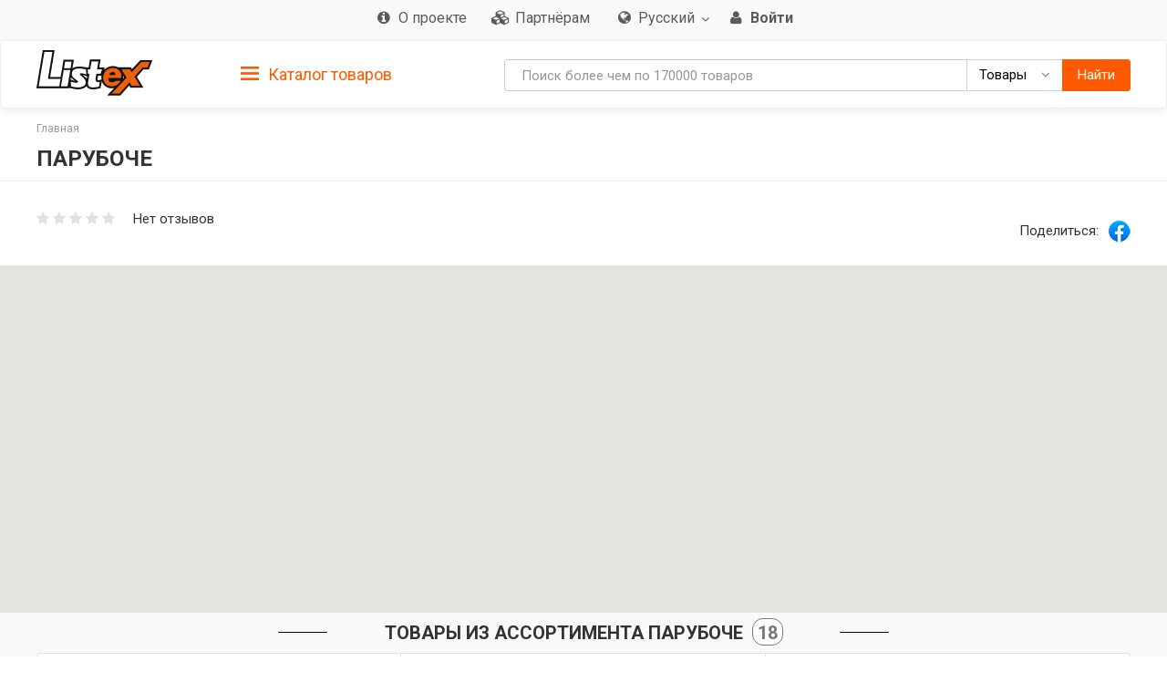

--- FILE ---
content_type: text/html; charset=utf-8
request_url: https://listex.info/merchant/paruboche
body_size: 16273
content:
<!doctype html>
<html lang="ru">
<head>
    <meta http-equiv="X-UA-Compatible" content="IE=edge">
    <meta name="viewport" content="width=device-width, initial-scale=1">
    <meta charset="UTF-8">
        <title>ПАРУБОЧЕ | listex.info</title>
    <link rel="icon" type="image/png" sizes="32x32" href="/img/favicon/listex-favicon-32x32.png">
    <link rel="icon" type="image/png" sizes="96x96" href="/img/favicon/listex-favicon-96x96.png">
    <link rel="icon" type="image/png" sizes="16x16" href="/img/favicon/listex-favicon-16x16.png">

    <meta name="title" content="ПАРУБОЧЕ | listex.info" />
    <meta name="description" content="listex.info ❤ Продукция от ПАРУБОЧЕ в Украине ☕ Единый каталог потребительских товаров ❑ 3D фото ❑ Характеристики ❑ Ценовые предложения на рынке" />
        <meta name="slimex" content="0.35 sec, 10 Mb" />
	<meta name="apple-itunes-app" content="app-id=1187295959">        <link href="//fonts.googleapis.com/css?family=Roboto:400,500,700&subset=latin,cyrillic" rel="stylesheet" type="text/css">
    <link rel="stylesheet" href="/css/vendor.css?v=2026.1.5
">
    <link rel="stylesheet" href="/css/public.css?v=2026.1.5
">
	<link href="//cdnjs.cloudflare.com/ajax/libs/toastr.js/latest/css/toastr.min.css" rel="stylesheet">

            <!-- canonical href -->
        <link rel="canonical" href="https://listex.info/merchant/paruboche" />
    
        <meta property="og:title" content="ПАРУБОЧЕ на Listex.info" />
<meta property="og:type" content="article" />
<meta property="og:url" content="https://listex.info/merchant/paruboche" />
<meta property="og:image" content="" />
<meta property="og:description" content="listex.info ❤ Продукция от ПАРУБОЧЕ в Украине ☕ Единый каталог потребительских товаров ❑ 3D фото ❑ Характеристики ❑ Ценовые предложения на рынке" />
<meta property="fb:app_id" content="261510934269707" />
    <link rel="search" type="application/opensearchdescription+xml" title="listex.info" href="/opensearch_listex.info.xml" />
	</head>
<body>
	        <!-- Google Analytics -->
        <script>
            (function(i,s,o,g,r,a,m){i['GoogleAnalyticsObject']=r;i[r]=i[r]||function()
                { (i[r].q=i[r].q||[]).push(arguments)},i[r].l=1*new Date();a=s.createElement(o),
                m=s.getElementsByTagName(o)[0];a.async=1;a.src=g;m.parentNode.insertBefore(a,m)
            })(window,document,'script','https://www.google-analytics.com/analytics.js','ga');
            ga('create', 'UA-56317430-1', 'auto');
            ga('send', 'pageview');
        </script>
        <!-- /Google Analytics -->
	<header class="site-header">
    <div class="upper-header">
        <div class="container">
			<div class="row">
				<div class="col-md-12">
					<div class="upper-header__right">
					<nav class="navbar navbar-default upper-header__navbar">
						<div>

							<div class="navbar-header text-left">
								<button type="button" class="navbar-toggle navbar-toggle collapsed" data-toggle="collapse" data-target="#upper-header__nav" aria-expanded="false">
									<i class="fa fa-navicon"></i>
								</button>
								<div class="visible-sm visible-xs upper-header__navbar-user">
																			<a href="/login" class="link-gray upper-header__right__item">
											<i class="fa fa-user" aria-hidden="true"></i>
											<b class="hidden-xs">Войти</b></a>
																	</div>

                                									<div class="visible-sm visible-xs upper-header__navbar-language">
										<li class="dropdown language-selector">
											<a href="#" class="dropdown-toggle" data-toggle="dropdown" data-close-others="true">
												                                                <img src="/img/flags/language/sign_RU_UA.png" width="22"/>
                                                											</a>
											<ul class="dropdown-menu pull-right">
                                                													<li>
														<a href="/uk/merchant/paruboche?setLanguage=UA_UA" class="cursor-pointer">
                                                            															<span>Украинский</span>
														</a>
													</li>
                                                													<li>
														<a href="/merchant/paruboche?setLanguage=RU_UA" class="cursor-pointer">
                                                            															<span>Русский</span>
														</a>
													</li>
                                                											</ul>
										</li>
									</div>
                                							</div>

							<div class="collapse navbar-collapse" id="upper-header__nav">
								<ul class="nav navbar-nav">
                                    									<li>
										<a href="/page/about-listex" class="link-gray upper-header__right__item upper-header__right-about">
											<i class="fa fa-sm fa-info-circle"></i>
											<span class="">О проекте</span>
										</a>
									</li>
																																					<li>
											<a href="/partners" class="link-gray upper-header__right__item upper-header__right-partners">
												<i class="fa fa-sm fa-cubes"></i>
												<span class="">Партнёрам</span>
											</a>
										</li>
									
																			<li class="dropdown language-selector hidden-sm hidden-xs">
											<a href="#" class="dropdown-toggle link-gray upper-header__right__item" data-toggle="dropdown" data-close-others="true">
                                                													<i class="fa fa-sm fa-globe"></i>
                                                												<span>Русский</span>
												<span class="caret"></span>
											</a>
											<ul class="dropdown-menu pull-right">
																									<li>
														<a href="/uk/merchant/paruboche?setLanguage=UA_UA" class="cursor-pointer">
                                                            															<span>Украинский</span>
														</a>
													</li>
																									<li>
														<a href="/merchant/paruboche?setLanguage=RU_UA" class="cursor-pointer">
                                                            															<span>Русский</span>
														</a>
													</li>
																							</ul>
										</li>
									
																			<li class="hidden-sm hidden-xs">
											<a href="/login" class="link-gray upper-header__right__item">
												<i class="fa fa-sm fa-user" aria-hidden="true"></i>
												<b class="hidden-xs">Войти</b>
											</a>
										</li>
																	</ul>
							</div><!-- /.navbar-collapse -->
					  </div><!-- /.container-fluid -->
					</nav>
					</div>
				</div>
			</div>
        </div>
    </div>

        <nav class="navbar navbar-default navbar-sticky">
    <div class="container">
        <div class="row">

            <div class="lower-header__left col-md-2">
                <div class="logo logo_sm">
                    <a href="/">
                        <img src="/img/logo.png" alt="Listex - FMCG products search" class="logo__img_sm logo__img_sm1">
                    </a>
                </div>
            </div>
            <div class="col-md-3 sidebar-top-holder">

            </div>
            <div class="lower-header__right col-md-7">
                <form id="searchForm" action="#" class="form-group search-form form-horizontal lower-header__form-group">
    <div class="input-group">
        <input id="searchInput" data-type="goods" value="" type="text" class="form-control"
               placeholder="Поиск более чем по 170000 товаров"
               data-placeholdergoods="Поиск более чем по 170000 товаров"
               data-placeholdersuppliers="Поиск по поставщикам"
               data-placeholdertm="Поиск по торговым маркам"
               data-placeholderretailers="Поиск по ритейлерам"
               data-url="/search/getSearchResult"
               data-merchant-url="/merchant"
               data-tm-url="/tm"
               data-search-url="/search"
        >
        <div id="searchType" class="input-group-btn">
            <!--dd-->
            <button type="button" class="btn btn-default dropdown-toggle lower-header__right__dd-btn" data-toggle="dropdown"
                    aria-haspopup="true" aria-expanded="false" onclick="$('#searchInput').autocomplete().hide();">
                <span class="visible-xs-inline-block lower-header__icons"><i class="fa fa-fw fa-shopping-cart"></i></span>
                <span class="search-type-title hidden-xs">Товары</span>
                <span class="caret"></span>
                <span class="search-type-title sr-only">Товары</span>
            </button>
            <ul class="dropdown-menu dropdown-menu-right">
                <li>
                	<a data-value="goods">
                		<span class="visible-xs-inline-block"><i class="fa fa-sm fa-shopping-cart"></i></span>  
                		<span>Товары</span>
                	</a>
                </li>
                <li>
                	<a data-value="tm">
                		<span class="visible-xs-inline-block"><i class="fa fa-sm fa-trademark"></i></span>  
                		<span>Торговые марки</span>
                	</a>
                </li>
                <li>
                	<a data-value="suppliers">
                		<span class="visible-xs-inline-block"><i class="fa fa-sm fa-cubes"></i></span>  
                		<span>Поставщики</span>
                	</a>
                </li>
                <li>
                	<a data-value="retailers">
                		<span class="visible-xs-inline-block"><i class="fa fa-sm fa-shopping-bag"></i></span>  
                		<span>Ритейлеры</span>
                	</a>
                </li>
            </ul>
            <!--/dd-->
	        <button id="searchBtn" type="button" class="btn btn-primary"><span class="hidden-xs">Найти</span><i class="fa fa-search hidden-lg hidden-md hidden-sm"></i></button>
        </div>
    </div>
</form>
            </div>

        </div>
    </div>
</nav>
<div class="container">
    <div class="row">
        <div class="sidebar-top-wrap col-md-3">
            <div class="sidebar-top">
                <div role="tablist" class="panel-group side-nav">
    <div class="panel panel-sidebar categories-dropdown-list panel-tm">
        <div id="group-heading-1" role="tab" class="panel-heading">
            <div class="panel-title">
                <a id="sidebar-triger" aria-controls="sidedebar-collapsible-categories" aria-expanded="true" href="#sidedebar-collapsible-categories" data-toggle="collapse" role="button" class="btn-block">
                    <span class="side-nav__hamburger"><img src="/img/hamburger.png" alt=""></span>
					Каталог товаров
                </a>
            </div>
            <hr>
        </div>

        <div role="tabpanel" id="sidedebar-collapsible-categories" aria-expanded="true" class="panel-body panel-collapse collapse in hidden">

            <div id="sidebar-categories-accordion" class="panel-group">
                <ul class="list-unstyled">
                                                                                        <li class="sidebar-item">
                                                    <a href="/food-beverage/" data-id="#sb-category-14001" data-href="/food-beverage/" class="btn-block panel-sidebar__link">
                                <span class="cat-name">Продукты питания, напитки</span><span class="cat-count">84257</span>                                <i class="fa fa-angle-right pull-right expand-icon visible-lg"></i>
                            </a>
                        </li>
                                                                    <li class="sidebar-item">
                                                    <a href="/cosmetics-perfumes/" data-id="#sb-category-14337" data-href="/cosmetics-perfumes/" class="btn-block panel-sidebar__link">
                                <span class="cat-name">Косметика и парфюмерия</span><span class="cat-count">18030</span>                                <i class="fa fa-angle-right pull-right expand-icon visible-lg"></i>
                            </a>
                        </li>
                                                                    <li class="sidebar-item">
                                                    <a href="/clothes-shoes-accessories/" data-id="#sb-category-14457" data-href="/clothes-shoes-accessories/" class="btn-block panel-sidebar__link">
                                <span class="cat-name">Одежда, обувь, аксессуары</span><span class="cat-count">11276</span>                                <i class="fa fa-angle-right pull-right expand-icon visible-lg"></i>
                            </a>
                        </li>
                                                                    <li class="sidebar-item">
                                                    <a href="/household-appliances/" data-id="#sb-category-14155" data-href="/household-appliances/" class="btn-block panel-sidebar__link">
                                <span class="cat-name">Бытовая техника</span><span class="cat-count">801</span>                                <i class="fa fa-angle-right pull-right expand-icon visible-lg"></i>
                            </a>
                        </li>
                                                                    <li class="sidebar-item">
                                                    <a href="/building-repairs/" data-id="#sb-category-14971" data-href="/building-repairs/" class="btn-block panel-sidebar__link">
                                <span class="cat-name">Строительство, Ремонт</span><span class="cat-count">116</span>                                <i class="fa fa-angle-right pull-right expand-icon visible-lg"></i>
                            </a>
                        </li>
                                                                    <li class="sidebar-item">
                                                    <a href="/household-products/" data-id="#sb-category-14716" data-href="/household-products/" class="btn-block panel-sidebar__link">
                                <span class="cat-name">Товары для дома</span><span class="cat-count">14997</span>                                <i class="fa fa-angle-right pull-right expand-icon visible-lg"></i>
                            </a>
                        </li>
                                                                    <li class="sidebar-item">
                                                    <a href="/childens-goods/" data-id="#sb-category-14530" data-href="/childens-goods/" class="btn-block panel-sidebar__link">
                                <span class="cat-name">Детские товары</span><span class="cat-count">8114</span>                                <i class="fa fa-angle-right pull-right expand-icon visible-lg"></i>
                            </a>
                        </li>
                                                                    <li class="sidebar-item">
                                                    <a href="/pet-supplies/" data-id="#sb-category-14425" data-href="/pet-supplies/" class="btn-block panel-sidebar__link">
                                <span class="cat-name">Зоотовары</span><span class="cat-count">5003</span>                                <i class="fa fa-angle-right pull-right expand-icon visible-lg"></i>
                            </a>
                        </li>
                                                                    <li class="sidebar-item">
                                                    <a href="/pharmaceutics/" data-id="#sb-category-15345" data-href="/pharmaceutics/" class="btn-block panel-sidebar__link">
                                <span class="cat-name">Фармацевтика</span><span class="cat-count">1747</span>                                <i class="fa fa-angle-right pull-right expand-icon visible-lg"></i>
                            </a>
                        </li>
                                                                    <li class="sidebar-item">
                                                    <a href="/furniture-interior/" data-id="#sb-category-15157" data-href="/furniture-interior/" class="btn-block panel-sidebar__link">
                                <span class="cat-name">Мебель, интерьер</span><span class="cat-count">1751</span>                                <i class="fa fa-angle-right pull-right expand-icon visible-lg"></i>
                            </a>
                        </li>
                                                                        <li class="sidebar-item hidden">
                                                    <a href="/office-school/" data-id="#sb-category-14586" data-href="/office-school/" class="btn-block panel-sidebar__link">
                                <span class="cat-name">Офис и школа</span><span class="cat-count">2721</span>                                <i class="fa fa-angle-right pull-right expand-icon visible-lg"></i>
                            </a>
                        </li>
                                                                        <li class="sidebar-item hidden">
                                                    <a href="/holiday-paraphernalia/" data-id="#sb-category-14699" data-href="/holiday-paraphernalia/" class="btn-block panel-sidebar__link">
                                <span class="cat-name">Праздничная атрибутика</span><span class="cat-count">2973</span>                                <i class="fa fa-angle-right pull-right expand-icon visible-lg"></i>
                            </a>
                        </li>
                                                                        <li class="sidebar-item hidden">
                                                    <a href="/cottage-garden/" data-id="#sb-category-14804" data-href="/cottage-garden/" class="btn-block panel-sidebar__link">
                                <span class="cat-name">Дача, сад</span><span class="cat-count">1079</span>                                <i class="fa fa-angle-right pull-right expand-icon visible-lg"></i>
                            </a>
                        </li>
                                                                        <li class="sidebar-item hidden">
                                                    <a href="/instruments/" data-id="#sb-category-14894" data-href="/instruments/" class="btn-block panel-sidebar__link">
                                <span class="cat-name">Инструменты</span><span class="cat-count">207</span>                                <i class="fa fa-angle-right pull-right expand-icon visible-lg"></i>
                            </a>
                        </li>
                                                                        <li class="sidebar-item hidden">
                                                    <a href="/heating-water-heater/" data-id="#sb-category-15076" data-href="/heating-water-heater/" class="btn-block panel-sidebar__link">
                                <span class="cat-name">Отопление, водонагрев</span><span class="cat-count">1</span>                                <i class="fa fa-angle-right pull-right expand-icon visible-lg"></i>
                            </a>
                        </li>
                                                                        <li class="sidebar-item hidden">
                                                    <a href="/sanitary-engineering/" data-id="#sb-category-15101" data-href="/sanitary-engineering/" class="btn-block panel-sidebar__link">
                                <span class="cat-name">Сантехника</span><span class="cat-count">25</span>                                <i class="fa fa-angle-right pull-right expand-icon visible-lg"></i>
                            </a>
                        </li>
                                                                        <li class="sidebar-item hidden">
                                                    <a href="/autogoods/" data-id="#sb-category-15253" data-href="/autogoods/" class="btn-block panel-sidebar__link">
                                <span class="cat-name">Автотовары</span><span class="cat-count">543</span>                                <i class="fa fa-angle-right pull-right expand-icon visible-lg"></i>
                            </a>
                        </li>
                                                                        <li class="sidebar-item hidden">
                                                    <a href="/hobby-recreation-sport/" data-id="#sb-category-14647" data-href="/hobby-recreation-sport/" class="btn-block panel-sidebar__link">
                                <span class="cat-name">Хобби,отдых и спорт</span><span class="cat-count">640</span>                                <i class="fa fa-angle-right pull-right expand-icon visible-lg"></i>
                            </a>
                        </li>
                                                                        <li class="sidebar-item hidden">
                                                    <a href="/books-cd/" data-id="#sb-category-14873" data-href="/books-cd/" class="btn-block panel-sidebar__link">
                                <span class="cat-name">Книги, диски</span><span class="cat-count">1704</span>                                <i class="fa fa-angle-right pull-right expand-icon visible-lg"></i>
                            </a>
                        </li>
                                                                        <li class="sidebar-item hidden">
                                                    <a href="/ventilation-conditioning/" data-id="#sb-category-15094" data-href="/ventilation-conditioning/" class="btn-block panel-sidebar__link">
                                <span class="cat-name">Кондиционирование</span><span class="cat-count">3</span>                                <i class="fa fa-angle-right pull-right expand-icon visible-lg"></i>
                            </a>
                        </li>
                                                                        <li class="sidebar-item hidden">
                                                    <a href="/electrical-goods/" data-id="#sb-category-15131" data-href="/electrical-goods/" class="btn-block panel-sidebar__link">
                                <span class="cat-name">Электротовары</span><span class="cat-count">795</span>                                <i class="fa fa-angle-right pull-right expand-icon visible-lg"></i>
                            </a>
                        </li>
                                    </ul>
                                    <div class="sidebar-subcats sidebar-subcats_home hidden" id="sb-category-14001">
                        <div class="upper-navbar__cat-heading">
                            <i class="fa fa-cart-arrow-down"></i> Продукты питания, напитки <span class="cat-label">84257</span>
                        </div>
                        <ul class="navbar-links">
                                                            <li>
                                    <a class="btn-block" href="/milk-eggs/">Молочные продукты и яйца&nbsp;<span class="cat-label">8740</span></a>
                                </li>
                                                            <li>
                                    <a class="btn-block" href="/semimanufactures/">Полуфабрикаты&nbsp;<span class="cat-label">2618</span></a>
                                </li>
                                                            <li>
                                    <a class="btn-block" href="/meat/">Мясные продукты&nbsp;<span class="cat-label">6288</span></a>
                                </li>
                                                            <li>
                                    <a class="btn-block" href="/grosery/">Бакалея&nbsp;<span class="cat-label">7814</span></a>
                                </li>
                                                            <li>
                                    <a class="btn-block" href="/diabetic/">Продукты для диабетиков&nbsp;<span class="cat-label">182</span></a>
                                </li>
                                                            <li>
                                    <a class="btn-block" href="/sauces-spices/">Соусы и специи&nbsp;<span class="cat-label">4398</span></a>
                                </li>
                                                            <li>
                                    <a class="btn-block" href="/soft-drinks/">Безалкогольные напитки&nbsp;<span class="cat-label">8571</span></a>
                                </li>
                                                            <li>
                                    <a class="btn-block" href="/vegetables/">Овощи&nbsp;<span class="cat-label">3085</span></a>
                                </li>
                                                            <li>
                                    <a class="btn-block" href="/tobacco-accessories/">Табачные изделия&nbsp;<span class="cat-label">1495</span></a>
                                </li>
                                                            <li>
                                    <a class="btn-block" href="/snacks/">Снеки&nbsp;<span class="cat-label">2836</span></a>
                                </li>
                                                            <li>
                                    <a class="btn-block" href="/bakery/">Хлебобулочные изделия&nbsp;<span class="cat-label">11019</span></a>
                                </li>
                                                            <li>
                                    <a class="btn-block" href="/confectionery/">Кондитерские изделия&nbsp;<span class="cat-label">8632</span></a>
                                </li>
                                                            <li>
                                    <a class="btn-block" href="/baby-food/">Детское питание&nbsp;<span class="cat-label">1704</span></a>
                                </li>
                                                            <li>
                                    <a class="btn-block" href="/prigotovlenie-sushi/">Продукты для приготовления суши&nbsp;<span class="cat-label">80</span></a>
                                </li>
                                                            <li>
                                    <a class="btn-block" href="/fish/">Рыба&nbsp;<span class="cat-label">3411</span></a>
                                </li>
                                                            <li>
                                    <a class="btn-block" href="/alcohol/">Алкоголь&nbsp;<span class="cat-label">12353</span></a>
                                </li>
                                                            <li>
                                    <a class="btn-block" href="/fruit/">Фрукты&nbsp;<span class="cat-label">1160</span></a>
                                </li>
                                                    </ul>
                    </div>
                                    <div class="sidebar-subcats sidebar-subcats_home hidden" id="sb-category-14337">
                        <div class="upper-navbar__cat-heading">
                            <i class="fa fa-female"></i> Косметика и парфюмерия <span class="cat-label">18030</span>
                        </div>
                        <ul class="navbar-links">
                                                            <li>
                                    <a class="btn-block" href="/perfumery/">Парфюмерия&nbsp;<span class="cat-label">376</span></a>
                                </li>
                                                            <li>
                                    <a class="btn-block" href="/cosmetics/">Декоративная косметика&nbsp;<span class="cat-label">1704</span></a>
                                </li>
                                                            <li>
                                    <a class="btn-block" href="/manicure-cosmetics/">Косметика для ногтей&nbsp;<span class="cat-label">357</span></a>
                                </li>
                                                            <li>
                                    <a class="btn-block" href="/hair-cosmetics/">Косметика для волос&nbsp;<span class="cat-label">3690</span></a>
                                </li>
                                                            <li>
                                    <a class="btn-block" href="/facial-treatments/">Косметика для лица&nbsp;<span class="cat-label">1982</span></a>
                                </li>
                                                            <li>
                                    <a class="btn-block" href="/bathroom-shower/">Косметика для ванной и душа&nbsp;<span class="cat-label">2453</span></a>
                                </li>
                                                            <li>
                                    <a class="btn-block" href="/body-cosmetics/">Косметика для тела&nbsp;<span class="cat-label">2282</span></a>
                                </li>
                                                            <li>
                                    <a class="btn-block" href="/hands-feet/">Косметика для рук и ног&nbsp;<span class="cat-label">525</span></a>
                                </li>
                                                            <li>
                                    <a class="btn-block" href="/oral-care/">Средства для гигиены полости рта&nbsp;<span class="cat-label">1345</span></a>
                                </li>
                                                            <li>
                                    <a class="btn-block" href="/aromatherapy/">Cредства для ароматерапии&nbsp;<span class="cat-label">273</span></a>
                                </li>
                                                            <li>
                                    <a class="btn-block" href="/men/">Косметика для мужчин&nbsp;<span class="cat-label">988</span></a>
                                </li>
                                                            <li>
                                    <a class="btn-block" href="/cosmetics-accessories/">Косметические аксессуары&nbsp;<span class="cat-label">1841</span></a>
                                </li>
                                                            <li>
                                    <a class="btn-block" href="/cosmetic-sets/">Косметические наборы&nbsp;<span class="cat-label">232</span></a>
                                </li>
                                                    </ul>
                    </div>
                                    <div class="sidebar-subcats sidebar-subcats_home hidden" id="sb-category-14457">
                        <div class="upper-navbar__cat-heading">
                            <i class="fa fa-user-secret"></i> Одежда, обувь, аксессуары <span class="cat-label">11276</span>
                        </div>
                        <ul class="navbar-links">
                                                            <li>
                                    <a class="btn-block" href="/womens-clothing/">Женская одежда&nbsp;<span class="cat-label">4571</span></a>
                                </li>
                                                            <li>
                                    <a class="btn-block" href="/mens-clothing/">Мужская одежда&nbsp;<span class="cat-label">2065</span></a>
                                </li>
                                                            <li>
                                    <a class="btn-block" href="/baby-clothes/">Детская одежда&nbsp;<span class="cat-label">2776</span></a>
                                </li>
                                                            <li>
                                    <a class="btn-block" href="/shoes/">Обувь&nbsp;<span class="cat-label">989</span></a>
                                </li>
                                                            <li>
                                    <a class="btn-block" href="/bags-accessories/">Сумки, аксессуары&nbsp;<span class="cat-label">469</span></a>
                                </li>
                                                            <li>
                                    <a class="btn-block" href="/sports-clothes/">Одежда для спорта&nbsp;<span class="cat-label">20</span></a>
                                </li>
                                                            <li>
                                    <a class="btn-block" href="/care-clothes-footwear/">Уход за одеждой, обувью&nbsp;<span class="cat-label">422</span></a>
                                </li>
                                                    </ul>
                    </div>
                                    <div class="sidebar-subcats sidebar-subcats_home hidden" id="sb-category-14155">
                        <div class="upper-navbar__cat-heading">
                            <i class="fa fa-television"></i> Бытовая техника <span class="cat-label">801</span>
                        </div>
                        <ul class="navbar-links">
                                                            <li>
                                    <a class="btn-block" href="/kitchen-household-appliances/">Техника для кухни&nbsp;<span class="cat-label">288</span></a>
                                </li>
                                                            <li>
                                    <a class="btn-block" href="/home-appliances/">Техника для дома&nbsp;<span class="cat-label">57</span></a>
                                </li>
                                                            <li>
                                    <a class="btn-block" href="/large-appliances/">Крупная бытовая техника&nbsp;<span class="cat-label">15</span></a>
                                </li>
                                                            <li>
                                    <a class="btn-block" href="/climate-control/">Климатическая техника&nbsp;<span class="cat-label">54</span></a>
                                </li>
                                                            <li>
                                    <a class="btn-block" href="/beauty-care/">Техника для красоты и ухода&nbsp;<span class="cat-label">111</span></a>
                                </li>
                                                            <li>
                                    <a class="btn-block" href="/computer-peripherals/">Компьютерная периферия&nbsp;<span class="cat-label">3</span></a>
                                </li>
                                                            <li>
                                    <a class="btn-block" href="/computer-accessories/">Аксессуары для компьютеров&nbsp;<span class="cat-label">141</span></a>
                                </li>
                                                            <li>
                                    <a class="btn-block" href="/smartphones-phones-gadgets/">Смартфоны, телефоны, гаджеты&nbsp;<span class="cat-label">1</span></a>
                                </li>
                                                            <li>
                                    <a class="btn-block" href="/phone-accessories/">Аксессуары для телефонов&nbsp;<span class="cat-label">65</span></a>
                                </li>
                                                            <li>
                                    <a class="btn-block" href="/audio-video/">Аудио, видео&nbsp;<span class="cat-label">49</span></a>
                                </li>
                                                            <li>
                                    <a class="btn-block" href="/accessories-tv/">Аксессуары для телевизоров&nbsp;<span class="cat-label">8</span></a>
                                </li>
                                                            <li>
                                    <a class="btn-block" href="/games/">Игры&nbsp;<span class="cat-label">2</span></a>
                                </li>
                                                            <li>
                                    <a class="btn-block" href="/accessories-photo-video-cameras/">Аксессуары для фото и видеокамер&nbsp;<span class="cat-label">7</span></a>
                                </li>
                                                    </ul>
                    </div>
                                    <div class="sidebar-subcats sidebar-subcats_home hidden" id="sb-category-14971">
                        <div class="upper-navbar__cat-heading">
                            <i class="fa fa-paint-brush"></i> Строительство, Ремонт <span class="cat-label">116</span>
                        </div>
                        <ul class="navbar-links">
                                                            <li>
                                    <a class="btn-block" href="/mixtures-finishing/">Смеси для отделки&nbsp;<span class="cat-label">3</span></a>
                                </li>
                                                            <li>
                                    <a class="btn-block" href="/hermetic/">Герметизация&nbsp;<span class="cat-label">6</span></a>
                                </li>
                                                            <li>
                                    <a class="btn-block" href="/glue/">Клей&nbsp;<span class="cat-label">15</span></a>
                                </li>
                                                            <li>
                                    <a class="btn-block" href="/paints-varnishes/">Краски, лаки&nbsp;<span class="cat-label">5</span></a>
                                </li>
                                                            <li>
                                    <a class="btn-block" href="/finishing-tools/">Инструмент для отделки&nbsp;<span class="cat-label">28</span></a>
                                </li>
                                                            <li>
                                    <a class="btn-block" href="/decorative-items/">Декоративные элементы&nbsp;<span class="cat-label">32</span></a>
                                </li>
                                                            <li>
                                    <a class="btn-block" href="/doors/">Двери&nbsp;<span class="cat-label">1</span></a>
                                </li>
                                                            <li>
                                    <a class="btn-block" href="/windows/">Окна&nbsp;<span class="cat-label">2</span></a>
                                </li>
                                                            <li>
                                    <a class="btn-block" href="/finishing-facade-roof/">Отделка фасада, кровля&nbsp;<span class="cat-label">1</span></a>
                                </li>
                                                            <li>
                                    <a class="btn-block" href="/construction-equipment/">Строительное оборудование&nbsp;<span class="cat-label">1</span></a>
                                </li>
                                                            <li>
                                    <a class="btn-block" href="/protective-equipment/">Защитные средства&nbsp;<span class="cat-label">22</span></a>
                                </li>
                                                    </ul>
                    </div>
                                    <div class="sidebar-subcats sidebar-subcats_home hidden" id="sb-category-14716">
                        <div class="upper-navbar__cat-heading">
                            <i class="fa fa-home"></i> Товары для дома <span class="cat-label">14997</span>
                        </div>
                        <ul class="navbar-links">
                                                            <li>
                                    <a class="btn-block" href="/tableware/">Посуда&nbsp;<span class="cat-label">7139</span></a>
                                </li>
                                                            <li>
                                    <a class="btn-block" href="/home-textiles/">Домашний текстиль&nbsp;<span class="cat-label">1038</span></a>
                                </li>
                                                            <li>
                                    <a class="btn-block" href="/security-home/">Безопасность дома&nbsp;<span class="cat-label">10</span></a>
                                </li>
                                                            <li>
                                    <a class="btn-block" href="/household-chemicals/">Бытовая химия&nbsp;<span class="cat-label">2942</span></a>
                                </li>
                                                            <li>
                                    <a class="btn-block" href="/cleaning/">Уборка&nbsp;<span class="cat-label">1175</span></a>
                                </li>
                                                            <li>
                                    <a class="btn-block" href="/laundry/">Стирка&nbsp;<span class="cat-label">2653</span></a>
                                </li>
                                                            <li>
                                    <a class="btn-block" href="/needlework/">Рукоделие&nbsp;<span class="cat-label">42</span></a>
                                </li>
                                                    </ul>
                    </div>
                                    <div class="sidebar-subcats sidebar-subcats_home hidden" id="sb-category-14530">
                        <div class="upper-navbar__cat-heading">
                            <i class="fa fa-child"></i> Детские товары <span class="cat-label">8114</span>
                        </div>
                        <ul class="navbar-links">
                                                            <li>
                                    <a class="btn-block" href="/health-moms/">Гигиена для мам&nbsp;<span class="cat-label">14</span></a>
                                </li>
                                                            <li>
                                    <a class="btn-block" href="/baby-care/">Детская гигиена&nbsp;<span class="cat-label">1245</span></a>
                                </li>
                                                            <li>
                                    <a class="btn-block" href="/child-safety/">Детская безопасность&nbsp;<span class="cat-label">24</span></a>
                                </li>
                                                            <li>
                                    <a class="btn-block" href="/nursing-products/">Товары для кормления&nbsp;<span class="cat-label">297</span></a>
                                </li>
                                                            <li>
                                    <a class="btn-block" href="/child-car-seats-strollers/">Детские автокресла, коляски&nbsp;<span class="cat-label">4</span></a>
                                </li>
                                                            <li>
                                    <a class="btn-block" href="/childrens-room/">Детская комната&nbsp;<span class="cat-label">1</span></a>
                                </li>
                                                            <li>
                                    <a class="btn-block" href="/kids-toys/">Детские игрушки&nbsp;<span class="cat-label">6411</span></a>
                                </li>
                                                            <li>
                                    <a class="btn-block" href="/walking-leisure/">Прогулка, активный отдых&nbsp;<span class="cat-label">77</span></a>
                                </li>
                                                            <li>
                                    <a class="btn-block" href="/newborn-clothes/">Одежда для младенцев&nbsp;<span class="cat-label">43</span></a>
                                </li>
                                                    </ul>
                    </div>
                                    <div class="sidebar-subcats sidebar-subcats_home hidden" id="sb-category-14425">
                        <div class="upper-navbar__cat-heading">
                            <i class="fa fa-paw"></i> Зоотовары <span class="cat-label">5003</span>
                        </div>
                        <ul class="navbar-links">
                                                            <li>
                                    <a class="btn-block" href="/dogs/">Собаки&nbsp;<span class="cat-label">2270</span></a>
                                </li>
                                                            <li>
                                    <a class="btn-block" href="/cats/">Кошки&nbsp;<span class="cat-label">2326</span></a>
                                </li>
                                                            <li>
                                    <a class="btn-block" href="/rodents/">Грызуны&nbsp;<span class="cat-label">234</span></a>
                                </li>
                                                            <li>
                                    <a class="btn-block" href="/birds/">Птицы&nbsp;<span class="cat-label">136</span></a>
                                </li>
                                                            <li>
                                    <a class="btn-block" href="/fish-reptiles/">Рыбы, рептилии&nbsp;<span class="cat-label">53</span></a>
                                </li>
                                                    </ul>
                    </div>
                                    <div class="sidebar-subcats sidebar-subcats_home hidden" id="sb-category-15345">
                        <div class="upper-navbar__cat-heading">
                            <i class="fa fa-plus"></i> Фармацевтика <span class="cat-label">1747</span>
                        </div>
                        <ul class="navbar-links">
                                                            <li>
                                    <a class="btn-block" href="/medicines/">Медикаменты&nbsp;<span class="cat-label">451</span></a>
                                </li>
                                                            <li>
                                    <a class="btn-block" href="/homeopathy-phytotherapy/">БАДы, Фитотерапия&nbsp;<span class="cat-label">694</span></a>
                                </li>
                                                            <li>
                                    <a class="btn-block" href="/medtech/">Медтехника&nbsp;<span class="cat-label">18</span></a>
                                </li>
                                                            <li>
                                    <a class="btn-block" href="/medical-devices/">Изделия медицинского назначения&nbsp;<span class="cat-label">446</span></a>
                                </li>
                                                            <li>
                                    <a class="btn-block" href="/vitamins/">Витамины&nbsp;<span class="cat-label">48</span></a>
                                </li>
                                                            <li>
                                    <a class="btn-block" href="/medical-cosmetics/">Лечебная косметика&nbsp;<span class="cat-label">90</span></a>
                                </li>
                                                    </ul>
                    </div>
                                    <div class="sidebar-subcats sidebar-subcats_home hidden" id="sb-category-15157">
                        <div class="upper-navbar__cat-heading">
                            <i class="fa fa-bed"></i> Мебель, интерьер <span class="cat-label">1751</span>
                        </div>
                        <ul class="navbar-links">
                                                            <li>
                                    <a class="btn-block" href="/bathroom-furniture/">Мебель для ванной комнаты&nbsp;<span class="cat-label">31</span></a>
                                </li>
                                                            <li>
                                    <a class="btn-block" href="/accessories-bathroom-toilet/">Аксессуары в ванну, туалет&nbsp;<span class="cat-label">328</span></a>
                                </li>
                                                            <li>
                                    <a class="btn-block" href="/kitchen-accessories/">Кухонная фурнитура&nbsp;<span class="cat-label">67</span></a>
                                </li>
                                                            <li>
                                    <a class="btn-block" href="/case-furniture/">Корпусная мебель&nbsp;<span class="cat-label">15</span></a>
                                </li>
                                                            <li>
                                    <a class="btn-block" href="/soft-furniture/">Мягкая мебель&nbsp;<span class="cat-label">10</span></a>
                                </li>
                                                            <li>
                                    <a class="btn-block" href="/office-furniture/">Офисная мебель&nbsp;<span class="cat-label">1</span></a>
                                </li>
                                                            <li>
                                    <a class="btn-block" href="/tables-chairs-stools/">Столы, стулья, табуретки&nbsp;<span class="cat-label">12</span></a>
                                </li>
                                                            <li>
                                    <a class="btn-block" href="/furniture-fittings/">Мебельная фурнитура&nbsp;<span class="cat-label">14</span></a>
                                </li>
                                                            <li>
                                    <a class="btn-block" href="/window-decor/">Декор окон&nbsp;<span class="cat-label">2</span></a>
                                </li>
                                                            <li>
                                    <a class="btn-block" href="/floor-coverings/">Ковровые покрытия&nbsp;<span class="cat-label">17</span></a>
                                </li>
                                                            <li>
                                    <a class="btn-block" href="/wall-decor/">Декор стен&nbsp;<span class="cat-label">49</span></a>
                                </li>
                                                            <li>
                                    <a class="btn-block" href="/interior-accessories/">Интерьерные аксессуары&nbsp;<span class="cat-label">1205</span></a>
                                </li>
                                                    </ul>
                    </div>
                                    <div class="sidebar-subcats sidebar-subcats_home hidden" id="sb-category-14586">
                        <div class="upper-navbar__cat-heading">
                            <i class="fa fa-pencil"></i> Офис и школа <span class="cat-label">2721</span>
                        </div>
                        <ul class="navbar-links">
                                                            <li>
                                    <a class="btn-block" href="/office-tools/">Офисные принадлежности&nbsp;<span class="cat-label">300</span></a>
                                </li>
                                                            <li>
                                    <a class="btn-block" href="/paper-products/">Бумажная продукция&nbsp;<span class="cat-label">416</span></a>
                                </li>
                                                            <li>
                                    <a class="btn-block" href="/stationery/">Письменные принадлежности&nbsp;<span class="cat-label">578</span></a>
                                </li>
                                                            <li>
                                    <a class="btn-block" href="/archiving-record-keeping/">Архивирование и делопроизводство&nbsp;<span class="cat-label">165</span></a>
                                </li>
                                                            <li>
                                    <a class="btn-block" href="/school-supplies/">Школьные принадлежности&nbsp;<span class="cat-label">620</span></a>
                                </li>
                                                            <li>
                                    <a class="btn-block" href="/artistic-creativity-handcraft/">Художественное творчество и рукоделие&nbsp;<span class="cat-label">646</span></a>
                                </li>
                                                    </ul>
                    </div>
                                    <div class="sidebar-subcats sidebar-subcats_home hidden" id="sb-category-14699">
                        <div class="upper-navbar__cat-heading">
                            <i class="fa fa-gift"></i> Праздничная атрибутика <span class="cat-label">2973</span>
                        </div>
                        <ul class="navbar-links">
                                                            <li>
                                    <a class="btn-block" href="/christmas-decorations/">Новогодний декор&nbsp;<span class="cat-label">1584</span></a>
                                </li>
                                                            <li>
                                    <a class="btn-block" href="/gift-wrapping-postcards/">Упаковка подарков, открытки&nbsp;<span class="cat-label">632</span></a>
                                </li>
                                                            <li>
                                    <a class="btn-block" href="/celebration-accessories/">Аксессуары для праздника&nbsp;<span class="cat-label">758</span></a>
                                </li>
                                                    </ul>
                    </div>
                                    <div class="sidebar-subcats sidebar-subcats_home hidden" id="sb-category-14804">
                        <div class="upper-navbar__cat-heading">
                            <i class="fa fa-pagelines"></i> Дача, сад <span class="cat-label">1079</span>
                        </div>
                        <ul class="navbar-links">
                                                            <li>
                                    <a class="btn-block" href="/gardening-equipment/">Садовая техника&nbsp;<span class="cat-label">5</span></a>
                                </li>
                                                            <li>
                                    <a class="btn-block" href="/hand-garden-tools/">Ручной садовый инструмент&nbsp;<span class="cat-label">36</span></a>
                                </li>
                                                            <li>
                                    <a class="btn-block" href="/saplings-seeds-fertilizers/">Саженцы, семена, удобрения&nbsp;<span class="cat-label">652</span></a>
                                </li>
                                                            <li>
                                    <a class="btn-block" href="/plants/">Все для растений&nbsp;<span class="cat-label">332</span></a>
                                </li>
                                                            <li>
                                    <a class="btn-block" href="/water-supply-irrigation/">Водоснабжение, полив&nbsp;<span class="cat-label">31</span></a>
                                </li>
                                                            <li>
                                    <a class="btn-block" href="/recreation-cottage/">Отдых на даче&nbsp;<span class="cat-label">5</span></a>
                                </li>
                                                            <li>
                                    <a class="btn-block" href="/garden-interior/">Садовый интерьер&nbsp;<span class="cat-label">18</span></a>
                                </li>
                                                    </ul>
                    </div>
                                    <div class="sidebar-subcats sidebar-subcats_home hidden" id="sb-category-14894">
                        <div class="upper-navbar__cat-heading">
                            <i class="fa fa-gavel"></i> Инструменты <span class="cat-label">207</span>
                        </div>
                        <ul class="navbar-links">
                                                            <li>
                                    <a class="btn-block" href="/hand-tool/">Ручной инструмент&nbsp;<span class="cat-label">66</span></a>
                                </li>
                                                            <li>
                                    <a class="btn-block" href="/electric-tool/">Электроинструмент&nbsp;<span class="cat-label">23</span></a>
                                </li>
                                                            <li>
                                    <a class="btn-block" href="/measuring-tools/">Измерительные инструменты&nbsp;<span class="cat-label">12</span></a>
                                </li>
                                                            <li>
                                    <a class="btn-block" href="/consumables/">Расходники для инструмента&nbsp;<span class="cat-label">44</span></a>
                                </li>
                                                            <li>
                                    <a class="btn-block" href="/fasteners/">Крепежи&nbsp;<span class="cat-label">62</span></a>
                                </li>
                                                    </ul>
                    </div>
                                    <div class="sidebar-subcats sidebar-subcats_home hidden" id="sb-category-15076">
                        <div class="upper-navbar__cat-heading">
                            <i class="fa fa-fire"></i> Отопление, водонагрев <span class="cat-label">1</span>
                        </div>
                        <ul class="navbar-links">
                                                            <li>
                                    <a class="btn-block" href="/heating/">Отопление&nbsp;<span class="cat-label">1</span></a>
                                </li>
                                                    </ul>
                    </div>
                                    <div class="sidebar-subcats sidebar-subcats_home hidden" id="sb-category-15101">
                        <div class="upper-navbar__cat-heading">
                            <i class="fa fa-tint"></i> Сантехника <span class="cat-label">25</span>
                        </div>
                        <ul class="navbar-links">
                                                            <li>
                                    <a class="btn-block" href="/water-supply-sewage/">Водоснабжение, Канализация&nbsp;<span class="cat-label">6</span></a>
                                </li>
                                                            <li>
                                    <a class="btn-block" href="/toilet-bowl/">Унитазы&nbsp;<span class="cat-label">7</span></a>
                                </li>
                                                            <li>
                                    <a class="btn-block" href="/washbasins-sinks/">Умывальники, мойки&nbsp;<span class="cat-label">4</span></a>
                                </li>
                                                            <li>
                                    <a class="btn-block" href="/faucets-shower/">Смесители, душ&nbsp;<span class="cat-label">8</span></a>
                                </li>
                                                    </ul>
                    </div>
                                    <div class="sidebar-subcats sidebar-subcats_home hidden" id="sb-category-15253">
                        <div class="upper-navbar__cat-heading">
                            <i class="fa fa-car"></i> Автотовары <span class="cat-label">543</span>
                        </div>
                        <ul class="navbar-links">
                                                            <li>
                                    <a class="btn-block" href="/wheels-tires/">Диски, шины&nbsp;<span class="cat-label">1</span></a>
                                </li>
                                                            <li>
                                    <a class="btn-block" href="/autocosmetics-oils/">Автокосметика, масла&nbsp;<span class="cat-label">450</span></a>
                                </li>
                                                            <li>
                                    <a class="btn-block" href="/automobile-electronics-light/">Автоэлектроника, автосвет&nbsp;<span class="cat-label">21</span></a>
                                </li>
                                                            <li>
                                    <a class="btn-block" href="/car-appliances/">Автооборудование&nbsp;<span class="cat-label">64</span></a>
                                </li>
                                                            <li>
                                    <a class="btn-block" href="/autotuning/">Автотюнинг&nbsp;<span class="cat-label">6</span></a>
                                </li>
                                                            <li>
                                    <a class="btn-block" href="/car-audio-navigation-video/">Автозвук, навигация, видео&nbsp;<span class="cat-label">1</span></a>
                                </li>
                                                    </ul>
                    </div>
                                    <div class="sidebar-subcats sidebar-subcats_home hidden" id="sb-category-14647">
                        <div class="upper-navbar__cat-heading">
                            <i class="fa fa-futbol-o"></i> Хобби,отдых и спорт <span class="cat-label">640</span>
                        </div>
                        <ul class="navbar-links">
                                                            <li>
                                    <a class="btn-block" href="/tourism-travel/">Туризм, путешествия&nbsp;<span class="cat-label">79</span></a>
                                </li>
                                                            <li>
                                    <a class="btn-block" href="/picnic-camping-beach/">Пикник, кемпинг, пляж&nbsp;<span class="cat-label">364</span></a>
                                </li>
                                                            <li>
                                    <a class="btn-block" href="/fishing/">Рыбалка&nbsp;<span class="cat-label">2</span></a>
                                </li>
                                                            <li>
                                    <a class="btn-block" href="/skiing-skating-luge/">Лыжи, коньки, санки&nbsp;<span class="cat-label">4</span></a>
                                </li>
                                                            <li>
                                    <a class="btn-block" href="/bicycles-roller-skates/">Велосипеды, ролики, скейты&nbsp;<span class="cat-label">12</span></a>
                                </li>
                                                            <li>
                                    <a class="btn-block" href="/diving-water-sports/">Дайвинг, водный спорт&nbsp;<span class="cat-label">14</span></a>
                                </li>
                                                            <li>
                                    <a class="btn-block" href="/exercisers-fitness-martial-arts/">Тренажеры, фитнес, единоборства&nbsp;<span class="cat-label">17</span></a>
                                </li>
                                                            <li>
                                    <a class="btn-block" href="/sports-nutrition/">Спортивное питание&nbsp;<span class="cat-label">148</span></a>
                                </li>
                                                    </ul>
                    </div>
                                    <div class="sidebar-subcats sidebar-subcats_home hidden" id="sb-category-14873">
                        <div class="upper-navbar__cat-heading">
                            <i class="fa fa-book"></i> Книги, диски <span class="cat-label">1704</span>
                        </div>
                        <ul class="navbar-links">
                                                            <li>
                                    <a class="btn-block" href="/book-photo/">Книги, фотоальбомы&nbsp;<span class="cat-label">1535</span></a>
                                </li>
                                                            <li>
                                    <a class="btn-block" href="/magazines-newspapers/">Журналы, газеты&nbsp;<span class="cat-label">152</span></a>
                                </li>
                                                            <li>
                                    <a class="btn-block" href="/calendars-posters/">Календари, плакаты&nbsp;<span class="cat-label">17</span></a>
                                </li>
                                                    </ul>
                    </div>
                                    <div class="sidebar-subcats sidebar-subcats_home hidden" id="sb-category-15094">
                        <div class="upper-navbar__cat-heading">
                            <i class="fa fa-cloud"></i> Кондиционирование <span class="cat-label">3</span>
                        </div>
                        <ul class="navbar-links">
                                                            <li>
                                    <a class="btn-block" href="/ventilation-systems/">Системы вентиляции&nbsp;<span class="cat-label">3</span></a>
                                </li>
                                                    </ul>
                    </div>
                                    <div class="sidebar-subcats sidebar-subcats_home hidden" id="sb-category-15131">
                        <div class="upper-navbar__cat-heading">
                            <i class="fa fa-bolt"></i> Электротовары <span class="cat-label">795</span>
                        </div>
                        <ul class="navbar-links">
                                                            <li>
                                    <a class="btn-block" href="/lighting/">Освещение&nbsp;<span class="cat-label">428</span></a>
                                </li>
                                                            <li>
                                    <a class="btn-block" href="/wirework/">Электроинсталяция&nbsp;<span class="cat-label">49</span></a>
                                </li>
                                                            <li>
                                    <a class="btn-block" href="/flashlights-battery-charging/">Фонари, батарейки, зарядки&nbsp;<span class="cat-label">318</span></a>
                                </li>
                                                    </ul>
                    </div>
                            </div>
            <div class="panel-footer" style="padding-top: 0">
                <a class="sidebar-hidden-cats-trigger simple-link" href="/catalog/">все категории</a>
            </div>
        </div>
    </div>
</div>
            </div>
        </div>
    </div>
</div></header>

<section class="site-content">
        <section class="site-content">
        <section class="page-header">
            <div class="container">
                	    <ol class="breadcrumb">
        <li><a href="/">Главная</a></li>
                                </ol>
            <h1>
            ПАРУБОЧЕ
        </h1>
    
            </div>
        </section>

        <section class="double-col-section">
            <div class="container">
                <div class="row">
                    <div class="double-col-item">
                        <div class="col-md-6 col-lg-4">
                            <div class="double-col-section__img">
                                                                    <img class="img-responsive" src="/img/1x1white.png" alt="ПАРУБОЧЕ">
                                                            </div>
                            <div class="double-col-section__rating">
                                <div class="rating">
                                                            <i class="fa fa-star"></i>
                                <i class="fa fa-star"></i>
                                <i class="fa fa-star"></i>
                                <i class="fa fa-star"></i>
                                <i class="fa fa-star"></i>
            
                                </div>
                                <div class="double-col-section__rating__feedbacks">
                                                                            Нет отзывов
                                                                    </div>
                            </div>
                        </div>
                        <div class="col-md-6 col-lg-8">
                            <div class="collapser" data-collapser-height="150" data-collapser-show="Читать далее" data-collapser-hide="Скрыть">
                            
                                                            </div>
                        </div>
                        <div class="col-sm-12">
                            <div class="double-col-section__socials pull-right">
                                Поделиться:
                                <div class="socials-links margin-left-5">
                                                    <a href="#" class="text-center share-button" data-social="fb">
            <img class="img-responsive" src="/img/social/fb_icon.png">
        </a>
                <!--
        <a href="#" class="text-center share-button" data-social="gp">
            <img class="img-responsive" src="/img/social/go_icon.png">
        </a>
        -->
                <!--
        <a href="#" class="text-center share-button" data-social="tw">
            <img class="img-responsive" src="/img/social/tw_icon.png">
        </a>
        -->
    
                                </div>
                            </div>
                        </div>
                    </div>
                </div>
            </div>
        </section>

                    <section class="merchant-map">
                <div class="container-fluid">
                    <div class="row">
                        <div id="merchant-map" data-href="/map/retailers/ПАРУБОЧЕ/86469/"></div>
                    </div>
                </div>
            </section>
        
        <section class="categories-lists categories-lists_dark single-dark">

            
                                        <div class="container goods-grid">
            <div class="section-heading section-merchant">Товары из ассортимента ПАРУБОЧЕ<span class="count-label">18</span></div>
            <div class="col-xs-12">
                <div class="row goods-group-items">
                                            <div class="col-lg-4 col-md-6 col-xs-12 goods-group-item">
                            <div class="col-xs-4">
                                <a href="/product/yogurt-svoe-abrikos-sb-25-180g">
                                    <img
                                            src="https://icf.listex.info/300x200/54944437-3964-720b-5291-e88c719e0a6c.jpg"
                                            class="img-responsive"
                                            alt="Йогурт 2.5% Абрикос Живой Своє с/б 180г"
                                                                            >
                                </a>
                            </div>
                            <div class="col-xs-8">
                                <div class="max-3-lines">
                                    <a href="/product/yogurt-svoe-abrikos-sb-25-180g" class="link-gray">Йогурт 2.5% Абрикос Живой Своє с/б 180г</a>
                                    <span class="text-color_fade">Своє</span>
                                </div>
                            </div>
                        </div>
                                            <div class="col-lg-4 col-md-6 col-xs-12 goods-group-item">
                            <div class="col-xs-4">
                                <a href="/product/yogurt-svoe-vishnya-sb-25-180g">
                                    <img
                                            src="https://icf.listex.info/300x200/445736b8-c639-ca06-b1d5-b6b89d77a4da.jpg"
                                            class="img-responsive"
                                            alt="Йогурт 2.5% Вишня Живой Своє с/б 180г"
                                                                            >
                                </a>
                            </div>
                            <div class="col-xs-8">
                                <div class="max-3-lines">
                                    <a href="/product/yogurt-svoe-vishnya-sb-25-180g" class="link-gray">Йогурт 2.5% Вишня Живой Своє с/б 180г</a>
                                    <span class="text-color_fade">Своє</span>
                                </div>
                            </div>
                        </div>
                                            <div class="col-lg-4 col-md-6 col-xs-12 goods-group-item">
                            <div class="col-xs-4">
                                <a href="/product/smetana-svoe-evropeyska-sb-20-180g">
                                    <img
                                            src="https://icf.listex.info/300x200/af25471b-10b7-2681-47a9-d8f402729c56.jpg"
                                            class="img-responsive"
                                            alt="Сметана Своє Європейська с/б 20% 180г"
                                                                            >
                                </a>
                            </div>
                            <div class="col-xs-8">
                                <div class="max-3-lines">
                                    <a href="/product/smetana-svoe-evropeyska-sb-20-180g" class="link-gray">Сметана Своє Європейська с/б 20% 180г</a>
                                    <span class="text-color_fade">Своє</span>
                                </div>
                            </div>
                        </div>
                                            <div class="col-lg-4 col-md-6 col-xs-12 goods-group-item">
                            <div class="col-xs-4">
                                <a href="/product/kefir-svoe-pb-3-1l">
                                    <img
                                            src="https://icf.listex.info/300x200/1a2d1203-ab94-eac7-8f52-4d273b4bad2c.jpg"
                                            class="img-responsive"
                                            alt="Кефир 3% Своє п/бут 1000г"
                                                                            >
                                </a>
                            </div>
                            <div class="col-xs-8">
                                <div class="max-3-lines">
                                    <a href="/product/kefir-svoe-pb-3-1l" class="link-gray">Кефир 3% Своє п/бут 1000г</a>
                                    <span class="text-color_fade">Своє</span>
                                </div>
                            </div>
                        </div>
                                            <div class="col-lg-4 col-md-6 col-xs-12 goods-group-item">
                            <div class="col-xs-4">
                                <a href="/product/moloko-svoe-pb-34-1000g">
                                    <img
                                            src="https://icf.listex.info/300x200/466e6da2-98f4-4829-f19b-da9a841424f8.jpg"
                                            class="img-responsive"
                                            alt="Молоко 3.4% коровье питьевое пастеризованное Своє п/бут 1000г"
                                                                            >
                                </a>
                            </div>
                            <div class="col-xs-8">
                                <div class="max-3-lines">
                                    <a href="/product/moloko-svoe-pb-34-1000g" class="link-gray">Молоко 3.4% коровье питьевое пастеризованное Своє п/бут 1000г</a>
                                    <span class="text-color_fade">Своє</span>
                                </div>
                            </div>
                        </div>
                                            <div class="col-lg-4 col-md-6 col-xs-12 goods-group-item">
                            <div class="col-xs-4">
                                <a href="/product/moloko-svoe-pb-1-1000g">
                                    <img
                                            src="https://icf.listex.info/300x200/66c4dd9b-5039-b06a-ecc7-bb38ab0c2b4b.jpg"
                                            class="img-responsive"
                                            alt="Молоко 1% пастеризованное Своє п/бут 1000г"
                                                                            >
                                </a>
                            </div>
                            <div class="col-xs-8">
                                <div class="max-3-lines">
                                    <a href="/product/moloko-svoe-pb-1-1000g" class="link-gray">Молоко 1% пастеризованное Своє п/бут 1000г</a>
                                    <span class="text-color_fade">Своє</span>
                                </div>
                            </div>
                        </div>
                                            <div class="col-lg-4 col-md-6 col-xs-12 goods-group-item">
                            <div class="col-xs-4">
                                <a href="/product/yogurt-svoe-polunicya-sb-25-180g">
                                    <img
                                            src="https://icf.listex.info/300x200/c15ee8d1-2c1a-e492-2054-5c9c23dec819.jpg"
                                            class="img-responsive"
                                            alt="Йогурт 2.5% Клубника Живой Своє с/б 180г"
                                                                            >
                                </a>
                            </div>
                            <div class="col-xs-8">
                                <div class="max-3-lines">
                                    <a href="/product/yogurt-svoe-polunicya-sb-25-180g" class="link-gray">Йогурт 2.5% Клубника Живой Своє с/б 180г</a>
                                    <span class="text-color_fade">Своє</span>
                                </div>
                            </div>
                        </div>
                                            <div class="col-lg-4 col-md-6 col-xs-12 goods-group-item">
                            <div class="col-xs-4">
                                <a href="/product/yogurt-svoe-sb-25-180g-ua-4820194500096">
                                    <img
                                            src="https://icf.listex.info/300x200/b4bd5618-d2cc-3a36-a6ad-5d4f8d138d05.jpg"
                                            class="img-responsive"
                                            alt="Йогурт 2.5% Живой Своє с/б 180г"
                                                                            >
                                </a>
                            </div>
                            <div class="col-xs-8">
                                <div class="max-3-lines">
                                    <a href="/product/yogurt-svoe-sb-25-180g-ua-4820194500096" class="link-gray">Йогурт 2.5% Живой Своє с/б 180г</a>
                                    <span class="text-color_fade">Своє</span>
                                </div>
                            </div>
                        </div>
                                            <div class="col-lg-4 col-md-6 col-xs-12 goods-group-item">
                            <div class="col-xs-4">
                                <a href="/product/sir-svoe-kislomolochniy-sudok-9-300g-ua-4820194500171">
                                    <img
                                            src="https://icf.listex.info/300x200/e5b839eb-18af-b7e7-e55e-3b200dac0ccd.jpg"
                                            class="img-responsive"
                                            alt="Творог 9% Своє п/у 300г"
                                                                            >
                                </a>
                            </div>
                            <div class="col-xs-8">
                                <div class="max-3-lines">
                                    <a href="/product/sir-svoe-kislomolochniy-sudok-9-300g-ua-4820194500171" class="link-gray">Творог 9% Своє п/у 300г</a>
                                    <span class="text-color_fade">Своє</span>
                                </div>
                            </div>
                        </div>
                                            <div class="col-lg-4 col-md-6 col-xs-12 goods-group-item">
                            <div class="col-xs-4">
                                <a href="/product/sir-svoe-kislomolochniy-sudok-05-300g-ua-4820194500188">
                                    <img
                                            src="https://icf.listex.info/300x200/e7be7721-3c11-650a-8b77-75b369067e09.jpg"
                                            class="img-responsive"
                                            alt="Творог 0.5% Своє п/у 300г"
                                                                            >
                                </a>
                            </div>
                            <div class="col-xs-8">
                                <div class="max-3-lines">
                                    <a href="/product/sir-svoe-kislomolochniy-sudok-05-300g-ua-4820194500188" class="link-gray">Творог 0.5% Своє п/у 300г</a>
                                    <span class="text-color_fade">Своє</span>
                                </div>
                            </div>
                        </div>
                                            <div class="col-lg-4 col-md-6 col-xs-12 goods-group-item">
                            <div class="col-xs-4">
                                <a href="/product/smetana-svoe-selyanska-25-180g-ua-4820194500126">
                                    <img
                                            src="https://icf.listex.info/300x200/f3105018-9f0e-a27b-a16e-9261d5c9fec9.jpg"
                                            class="img-responsive"
                                            alt="Сметана 25% Крестьянская Своє с/б 180г"
                                                                            >
                                </a>
                            </div>
                            <div class="col-xs-8">
                                <div class="max-3-lines">
                                    <a href="/product/smetana-svoe-selyanska-25-180g-ua-4820194500126" class="link-gray">Сметана 25% Крестьянская Своє с/б 180г</a>
                                    <span class="text-color_fade">Своє</span>
                                </div>
                            </div>
                        </div>
                                            <div class="col-lg-4 col-md-6 col-xs-12 goods-group-item">
                            <div class="col-xs-4">
                                <a href="/product/kefir-1-1000g-tm-svoe-ua-4820194500058">
                                    <img
                                            src="https://icf.listex.info/300x200/ad0a2c93-25d7-7e46-1728-23231011de51.jpg"
                                            class="img-responsive"
                                            alt="Кефір 1% 1000г ТМ &quot;Своє&quot;"
                                                                            >
                                </a>
                            </div>
                            <div class="col-xs-8">
                                <div class="max-3-lines">
                                    <a href="/product/kefir-1-1000g-tm-svoe-ua-4820194500058" class="link-gray">Кефір 1% 1000г ТМ &quot;Своє&quot;</a>
                                    <span class="text-color_fade">Своє</span>
                                </div>
                            </div>
                        </div>
                                            <div class="col-lg-4 col-md-6 col-xs-12 goods-group-item hidden-xs hidden-sm">
                            <div class="col-xs-4">
                                <a href="/product/sir-myakiy-molodiy-45-tm-svoe-ua-2782503">
                                    <img
                                            src="https://icf.listex.info/300x200/8cf1b126-e554-3f03-f7ab-ff9804ffd810.jpg"
                                            class="img-responsive"
                                            alt="Сыр 45% мягкий Молодой Своє кг"
                                                                            >
                                </a>
                            </div>
                            <div class="col-xs-8">
                                <div class="max-3-lines">
                                    <a href="/product/sir-myakiy-molodiy-45-tm-svoe-ua-2782503" class="link-gray">Сыр 45% мягкий Молодой Своє кг</a>
                                    <span class="text-color_fade">Своє</span>
                                </div>
                            </div>
                        </div>
                                            <div class="col-lg-4 col-md-6 col-xs-12 goods-group-item hidden-xs hidden-sm">
                            <div class="col-xs-4">
                                <a href="/product/sir-myakiy-panir-fermerskiy-40-tm-svoe-ua-2782504">
                                    <img
                                            src="https://icf.listex.info/300x200/39c66f33-e00f-1d2c-6ec4-a74524587e5e.jpg"
                                            class="img-responsive"
                                            alt="Сыр 40% мягкий Панир Фермерский Своє кг"
                                                                            >
                                </a>
                            </div>
                            <div class="col-xs-8">
                                <div class="max-3-lines">
                                    <a href="/product/sir-myakiy-panir-fermerskiy-40-tm-svoe-ua-2782504" class="link-gray">Сыр 40% мягкий Панир Фермерский Своє кг</a>
                                    <span class="text-color_fade">Своє</span>
                                </div>
                            </div>
                        </div>
                                            <div class="col-lg-4 col-md-6 col-xs-12 goods-group-item hidden-xs hidden-sm">
                            <div class="col-xs-4">
                                <a href="/product/maslo-solodkovershkove-ekstra-825-tm-svoe-ua-2782501">
                                    <img
                                            src="https://icf.listex.info/300x200/58be2ad8-674e-6c66-03e7-1add9ca7d343.jpg"
                                            class="img-responsive"
                                            alt="Масло 82.5% сладкосливочное Экстра Своє кг"
                                                                            >
                                </a>
                            </div>
                            <div class="col-xs-8">
                                <div class="max-3-lines">
                                    <a href="/product/maslo-solodkovershkove-ekstra-825-tm-svoe-ua-2782501" class="link-gray">Масло 82.5% сладкосливочное Экстра Своє кг</a>
                                    <span class="text-color_fade">Своє</span>
                                </div>
                            </div>
                        </div>
                                            <div class="col-lg-4 col-md-6 col-xs-12 goods-group-item hidden-xs hidden-sm">
                            <div class="col-xs-4">
                                <a href="/product/maslo-kislovershkove-ekstra-825-tm-svoe-ua-2782500">
                                    <img
                                            src="https://icf.listex.info/300x200/9fcf135e-568c-bd58-7af9-618e8395c568.jpg"
                                            class="img-responsive"
                                            alt="Масло 82.5% кислосливочное Своє кг"
                                                                            >
                                </a>
                            </div>
                            <div class="col-xs-8">
                                <div class="max-3-lines">
                                    <a href="/product/maslo-kislovershkove-ekstra-825-tm-svoe-ua-2782500" class="link-gray">Масло 82.5% кислосливочное Своє кг</a>
                                    <span class="text-color_fade">Своє</span>
                                </div>
                            </div>
                        </div>
                                            <div class="col-lg-4 col-md-6 col-xs-12 goods-group-item hidden-xs hidden-sm">
                            <div class="col-xs-4">
                                <a href="/product/maslo-solodkovershkove-solone-ekstra-825-tm-svoe-ua-2782502">
                                    <img
                                            src="https://icf.listex.info/300x200/d42ff739-67a2-795b-672a-8d26250e473d.jpg"
                                            class="img-responsive"
                                            alt="Масло 82.5% сладкосливочное соленое Своє кг"
                                                                            >
                                </a>
                            </div>
                            <div class="col-xs-8">
                                <div class="max-3-lines">
                                    <a href="/product/maslo-solodkovershkove-solone-ekstra-825-tm-svoe-ua-2782502" class="link-gray">Масло 82.5% сладкосливочное соленое Своє кг</a>
                                    <span class="text-color_fade">Своє</span>
                                </div>
                            </div>
                        </div>
                                            <div class="col-lg-4 col-md-6 col-xs-12 goods-group-item hidden-xs hidden-sm">
                            <div class="col-xs-4">
                                <a href="/product/greckiy-yogurt-tm-svoe-38-300g-ua-4820194500263">
                                    <img
                                            src="https://icf.listex.info/300x200/da64c35b-7293-ec6e-ee1d-7ffb8850f55a.jpg"
                                            class="img-responsive"
                                            alt="Йогурт 3.8% Греческий Своє с/б 300г"
                                                                            >
                                </a>
                            </div>
                            <div class="col-xs-8">
                                <div class="max-3-lines">
                                    <a href="/product/greckiy-yogurt-tm-svoe-38-300g-ua-4820194500263" class="link-gray">Йогурт 3.8% Греческий Своє с/б 300г</a>
                                    <span class="text-color_fade">Своє</span>
                                </div>
                            </div>
                        </div>
                                    </div>
            </div>
            <div class="load-more-goods" style="display: none;" data-has-more-goods="" data-show-rows="12">
                <div class="col-xs-12">&nbsp;</div>
                <div class="row tms-group-items">
                    <div class="col-xs-12">
                        <button
                                class="btn btn-default btn-block btn-load-more-goods"
                                data-offset="36"
                                data-entity-id="86469"
                                                            data-url="/merchantload/more"
                                                    >
                            Показать еще
                        </button>
                    </div>
                </div>
            </div>
        </div>
    

                            <div class="container">
                    <div class="section-heading section-merchant">ТМ компании ПАРУБОЧЕ<span class="count-label">1</span></div>
                    <div class="col-xs-12 alphabet-items__row active">
                        <div class="row align-block">
                                                            <div class="col-lg-2 col-md-2 col-sm-3 col-xs-4 alphabet-items__row-item">
                                    <a href="/tm/svoe">
                                        <img src="https://icf.listex.info/TMLogo/200x200/9871d367-382ea6e.jpg" alt="Своє" />
                                        <b class="hidden">Своє</b>
                                    </a>
                                </div>
                                                    </div>
                    </div>
                    <div id="load-more-tms" style="display: none;" data-has-more-tms=""
                         data-limit="18">
                        <div class="col-xs-12">&nbsp;</div>
                        <div class="row">
                            <div class="col-xs-12">
                                <button class="btn btn-default btn-block btn-load-more-tms"
                                        data-offset="18"
                                        data-entity-id="86469"
                                        data-url="/merchantload/moreTms">
                                    Показать еще
                                </button>
                            </div>
                        </div>
                    </div>
                </div>
            
                

                

        </section>


        <section class="comments-section" id="comments-section">
            <div class="container">
                <div class="row" style="margin-top: 10px">
                    <div class="col-md-7 col-lg-8">
                        <div class="comments-feed">
                                    <div class="comments-feed__title">
		Отзывы и вопросы о ПАРУБОЧЕ    </div>
    <div class="comments-feed__item comments-block-new-comment"
         data-auth="null"
         data-owner-name="Parties"
         data-owner-id="86469"
         data-url="/comments/post/"
    >
        <div class="row">
            <div class="hidden-xs col-sm-2">
                <div class="comments-feed__item__img">
                    <img src="/img/user_noavatar.jpg" alt="" class="img-responsive comments-block-author-avatar" width="100">
                </div>
            </div>
            <div class="col-sm-10">
                <textarea placeholder="Оставить отзыв или задать вопрос (до 500 символов)" class="form-control comments-feed__item__input" data-overflow-tooltip="Достигнута максимальная длина сообщения" rows="4" maxlength="500"></textarea>
            </div>
            <div class="col-sm-10 pull-right comments-block-post-notauthorized">
                <div class="pull-left">
                    <div class="comments-feed__item__rating comments-block-rating">
                        <div class="rating" data-rating="5">
                            <i class="active fa fa-star"></i>
                            <i class="active fa fa-star"></i>
                            <i class="active fa fa-star"></i>
                            <i class="active fa fa-star"></i>
                            <i class="active fa fa-star"></i>
                        </div>
                    </div>
                </div>
                <div class="pull-right">
                    <a href="#" class="btn btn-primary custom-tabs__price-button" id="Comment__post-button">Написать</a>
                </div>
            </div>
            <div class="col-xs-12 comments-block-auth-soc-notauthorized">
                <div class="comments-feed__item__socials">
                    Авторизуйся, чтобы оставить отзыв:
                    <div class="socials-links margin-left-5">
                                                                            <a href="/auth/login/fb/?r=c" class="text-center comments-block-auth-link">
                                <img class="img-responsive" src="/img/social/fb_icon.png">
                            </a>
                                                                            <a href="/auth/login/gp/?r=c" class="text-center comments-block-auth-link">
                                <img class="img-responsive" src="/img/social/go_icon.png">
                            </a>
                                                                            <a href="/auth/login/tw/?r=c" class="text-center comments-block-auth-link">
                                <img class="img-responsive" src="/img/social/tw_icon.png">
                            </a>
                                            </div>
                </div>
            </div>
        </div>
        <div class="btn btn-default btn-block visible-xs feedbacks-widget__button subscribeCommentsNotification">Подписаться на новые отзывы</div>
    </div>


    <div class="comments-feed__item hidden">
        <div class="row">
            <div class="col-sm-2 col-xs-3">
                <div class="comments-feed__item__img">
                    <img src="/img/user_noavatar.jpg" alt="" class="img-responsive comments-block-avatar">
                </div>
            </div>
            <div class="col-sm-10 col-xs-9">
                <div class="comments-feed__item__header">
                    <span class="comments-feed__item__name"></span>
                    <span class="comments-feed__item__expert label label-success hidden">эксперт</span>
                </div>
                <div class="comments-feed__item__rating">
                    <div class="rating">
                        <i class="fa fa-star"></i>
                        <i class="fa fa-star"></i>
                        <i class="fa fa-star"></i>
                        <i class="fa fa-star"></i>
                        <i class="fa fa-star"></i>
                    </div>
                </div>
                <div class="comments-feed__item__text"></div>
                <div class="comments-feed__item__footer">
                    <div class="text-color_fade comments-feed__item__replydate"></div>
                    <a class="comments-feed__item__reply" href="#">Ответить</a>
                </div>
            </div>
        </div>
    </div>
        

                        </div>
                    </div>
                    <div class="col-md-5 col-lg-3 col-lg-offset-1 hidden-xs">
                        <div class="feedbacks-widget">
                                    <div class="single-product__rating">
        <div class="rating">
                                    <i class="fa fa-star"></i>
                                <i class="fa fa-star"></i>
                                <i class="fa fa-star"></i>
                                <i class="fa fa-star"></i>
                                <i class="fa fa-star"></i>
            
        </div>
    </div>
    
                            <div class="feedbacks-widget__text">
											Нет отзывов
	
                            </div>
                            <div class="btn btn-default btn-block feedbacks-widget__button subscribeCommentsNotification">Подписаться на новые отзывы</div>
                        </div>
                    </div>
                </div>
            </div>
        </section>

		
    </section>
</section>
<footer class="site-footer">
    <div class="container">
        <div class="row">
                        <div class="col-sm-6 col-lg-2">
                <div class="section-heading_xs">
    Пользователям
</div>
<ul class="link-list">
                        <li><a href="/page/about-listex">О проекте</a></li>
                                <li><div data-href="/page/dream-team" class="open-url-on-click">Стань частью команды</div></li>
                                <li><div data-href="/page/policy-and-rules" class="open-url-on-click">Правила комментирования</div></li>
                                <li><div data-href="/page/confidentiality" class="open-url-on-click">Конфиденциальность</div></li>
                                <li><div data-href="/map" class="open-url-on-click target-blank">Магазины на карте</div></li>
                                <li><a href="/retailers">Ритейлеры</a></li>
                                <li><a href="/suppliers">Поставщики</a></li>
                                <li><a href="/manufacturers">Производители</a></li>
                                <li><a href="/brands">Торговые марки</a></li>
                                <li><a href="/page/brands">Брендам и торговым сетям</a></li>
            </ul>

            </div>
            <div class="col-sm-6 col-lg-2">
                <div class="section-heading_xs">
    Поставщикам
</div>
<ul class="link-list">
                        <li><div data-href="/page/for-producer" class="open-url-on-click">Производителям</div></li>
                                <li><div data-href="/page/for-importers" class="open-url-on-click">Импортерам</div></li>
                                <li><div data-href="/page/for-distributors" class="open-url-on-click">Дистрибьюторам</div></li>
                                <li><div data-href="/page/for-supplier" class="open-url-on-click">Поставщикам</div></li>
                                <li><div data-href="/page/make-money-with-us" class="open-url-on-click">Добавить продукт в каталог</div></li>
                                <li><a href="/page/video-guides">Видео-инструкции</a></li>
                                <li><div data-href="https://api.listex.info/?type=1" class="open-url-on-click">Listex API</div></li>
            </ul>

            </div>
            <div class="col-sm-6 col-lg-2">
                <div class="section-heading_xs">
    Ритейлерам
</div>
<ul class="link-list">
                        <li><div data-href="/page/brands#TM" class="open-url-on-click">Торговым маркам</div></li>
                                <li><div data-href="/page/brands#ecomm" class="open-url-on-click">Интернет магазинам</div></li>
                                <li><div data-href="/page/brands#retail" class="open-url-on-click">Торговым сетям</div></li>
                                <li><div data-href="https://api.listex.info" class="open-url-on-click target-blank">Listex API</div></li>
            </ul>


	                            <div class="payment-logos">
                    <img src="/img/master_card_logo.png" class="master_card_logo" alt="MasterCard">
                    <img src="/img/visa_logo.png" class="visa_logo" alt="VISA">
                </div>
	                        </div>
            <div class="col-sm-6 col-lg-3">
	                                <div class="section-heading_xs">
    Популярные категории
</div>
<ul class="link-list">
                        <li><a href="/perfumery/">Парфюмерия</a></li>
                                <li><a href="/cosmetics/">Декоративная косметика</a></li>
                                <li><a href="/womens-clothing/">Женская одежда</a></li>
                                <li><a href="/mens-clothing/">Мужская одежда</a></li>
                                <li><a href="/baby-clothes/">Детская одежда</a></li>
                                <li><a href="/alcohol/">Алкоголь</a></li>
                                <li><a href="/cigarettes/">Сигареты</a></li>
            </ul>

	            									<div class="margin-bottom-15">
						<a href="https://travelset.com.ua" target="_blank">
							<img src="/img/travel_banner.png" alt="Travel">
						</a>
					</div>
				            </div>
            <div class="col-sm-6 col-lg-3">
                <div class="section-heading_xs">
                    Будьте на связи
                </div>
	                            <div class="socials-links">
                                        	<a href="https://www.facebook.com/Listex.ua" class="text-center" rel="me nofollow" target="_blank">
							<img class="img-responsive" src="/img/social/fb_icon.png">
						</a>
                    											<a href="https://www.linkedin.com/company/listex-ukraine/?viewAsMember=true" class="text-center" rel="me nofollow" target="_blank">
							<img class="img-responsive" src="/img/social/li_icon.png">
						</a>
                    											<a href="https://www.instagram.com/listex_ukraine/" class="text-center" rel="me nofollow" target="_blank">
							<img class="img-responsive" src="/img/social/in_icon.png">
						</a>
																					<a href="https://www.youtube.com/channel/UCdTnZKs_9HaiFvDOzN2Ortg" class="text-center" rel="me nofollow" target="_blank">
							<img class="img-responsive" src="/img/social/yt_icon.png">
						</a>
																<a href="https://t.me/listexukraine" class="text-center" rel="me nofollow" target="_blank">
							<img class="img-responsive" src="/img/social/tg_icon.png">
						</a>
														</div>
	                            <div class="footer-form">
                    <div class="input-group input-group-sm">
                        <input type="text" class="form-control" name="email-notification" id="email-notification" placeholder="Email">
                        <div class="input-group-btn">
                            <button type="button" id="btnEmailNotification" class="btn btn-primary footer-form__btn" data-url="/emailNotification/subscribe">Подписаться</button>
                        </div>
                    </div>
                </div>
                <div class="mar-t-20 text-black footer-text">
                    <div class="pull-left">
                        <div>
                            +38 (044) 359 19 29
                        </div>
                        <div class="mar-t-10">
                            sales@listex.info
                        </div>
                        <div>
                                                            <a href="https://itunes.apple.com/ru/app/id1187295959?l=RU_UA&ls=1&mt=8">
                                    <img class="img-responsive apple-store-image" src="/img/app_storeUA.png" alt="Download app">
                                </a>
                                                    </div>
                    </div>
                                            <div class="pull-left">
                            <img class="margin-left-10" src="/img/uba2025.png" alt="Ukrainian Business Award 2025">
                        </div>
                                    </div>
            </div>
            <div class="col-xs-12">
                <div class="lower-footer">
                    Copyright &copy; 2014-2026 Listex - FMCG products search
                </div>
            </div>
        </div>

    </div>
</footer>

<!-- Subscribe new comments -->

<!-- JS messages: -->
<div class="hide SubscribeNotificationTitle">Подписаться на новые отзывы</div>
<div class="hide SubscribeNotificationMessage">Дальнейшие инструкции отправлены на указанный Email</div>
<div class="hide SubscribeEmailNotificationTitle">Подписаться на рассылку</div>

<div class="modal fade" id="modalCommentsNotification" role="dialog">
    <div class="modal-dialog">
        <div class="modal-content">
            <div class="modal-header">
                <button type="button" class="close" data-dismiss="modal">&times;</button>
                <div class="modal-title">Подписаться на новые отзывы</div>
            </div>
            <div class="modal-body">
                <p>Мы можем присылать Вам уведомление, каждый раз, когда на этой странице появится новый отзыв. Для того, чтобы подписаться, необходимо указать Ваш email адрес и мы вышлем Вам письмо со ссылкой, перейдя по которой Вы сможете подтвердить подписку.</p>
                <div class="form-horizontal" role="form">
                    <div class="form-group">
                        <div class="col-xs-12 col-md-6">
                            <input type="email" class="form-control" name="email" placeholder="Email"/>
                            <input type="hidden" name="ownerName" value="Parties"/>
                            <input type="hidden" name="ownerId" value="86469"/>
                        </div>
                    </div>
                </div>
            </div>
            <div class="modal-footer">
                <button id="btnCommentsNotification" type="button" class="btn btn-warning" data-url="/comments/subscribeNotification">Подписаться на новые отзывы</button>
            </div>
        </div>
    </div>
</div>

<!-- Info message modal -->

<div class="modal fade" id="modalInfo" role="dialog">
    <div class="modal-dialog">
        <div class="modal-content">
            <div class="modal-header">
                <button type="button" class="close" data-dismiss="modal">&times;</button>
                <div class="modal-title">Информация</div>
            </div>
            <div class="modal-body">
            </div>
            <div class="modal-footer">
                <button type="button" class="btn btn-warning" data-dismiss="modal">Ок</button>
            </div>
        </div>
    </div>
</div>
    <script type="application/ld+json">
{
  "@context" : "http://schema.org",
  "@type" : "WebSite",
  "name" : "Listex",
  "alternateName" : "Listex",
  "url" : "https://listex.info"
}
</script>


    <script type="application/ld+json">
        {
          "@context": "http://schema.org",
          "@type": "BreadcrumbList",
          "itemListElement": [
            {
                "@type": "ListItem",
                "position": 1,
                "item": {
                  "@id": "https://listex.info",
                  "name": "Главная"
                }
            },
                          {
                "@type": "ListItem",
                "position": 2,
                "item": {
                                      "@id": "https://listex.info/merchant/paruboche",
                                    "name": "\u041F\u0410\u0420\u0423\u0411\u041E\u0427\u0415"
                }
              }                      ]
        }
    </script>


    <script type="application/ld+json">
    {
      "@context": "http://schema.org/",
      "@type": "Thing",
      "name": "\u041F\u0410\u0420\u0423\u0411\u041E\u0427\u0415",
      "description": {
        "@type": "TextObject",
        "text": ""
      }
          }
    </script>



<script src="/js/jquery.js?v=2026.1.5
"></script>
<script src="/js/jquery.inputmask.bundle.min.js?v=2026.1.5
"></script>
<script src="/js/jquery.inputmask-multi.min.js?v=2026.1.5
"></script>
<script src="/js/vendor.js?v=2026.1.5
"></script>
<script src="/js/public.js?v=2026.1.5
"></script>
<script src="/js/listex3d.js?v=2026.1.5
"></script>
<script src="/js/jquery.elevatezoom.js?v=2026.1.5
"></script>
<script src="//cdnjs.cloudflare.com/ajax/libs/toastr.js/latest/js/toastr.min.js"></script>
<!-- Google reCaptcha v2 -->
<script src='https://www.google.com/recaptcha/api.js?hl=ru'></script>
<!-- Google reCaptcha v3 -->


	        <script type="text/javascript">
            var locations=[
    {
        "LocationId": 124125,
        "Name": "ФГ \"Парубоче\"",
        "Address": {
            "cn": "UA",
            "zip": "08352",
            "city": "с. Вороньків, Бориспільський р-н",
            "region": "Київська обл.",
            "street": "вул. Першотравнева, 22"
        },
        "Lat": 50.223327,
        "Long": 30.900024,
        "IsVisible": 1,
        "CreateDate": {
            "date": "2026-01-27 15:31:11.764397",
            "timezone_type": 3,
            "timezone": "Europe\/Kiev"
        },
        "UpdateDate": {
            "date": "2026-01-27 15:31:11.764399",
            "timezone_type": 3,
            "timezone": "Europe\/Kiev"
        },
        "Logo": "",
        "MicroLogo": "",
        "SeoName": "paruboche",
        "url": "\/merchant\/paruboche"
    }
];
        </script>
        <script src="//developers.google.com/maps/documentation/javascript/examples/markerclusterer/markerclusterer.js"></script>
        <script src="//maps.googleapis.com/maps/api/js?language=&region=&key=AIzaSyAdnhHe1yTEjpvNID9q5jcvYAa8keXmcHA&callback=initMerchantMap&libraries=places" async defer></script>
	<script type="text/javascript">
        //moved to global variable to use out of box
    var toastrOpts = {
        "closeButton": true,
        "debug": false,
        "positionClass": "toast-top-right"
    };
    $(document).ready(function()
    {
        

		
    });
</script>
</body>
</html>
